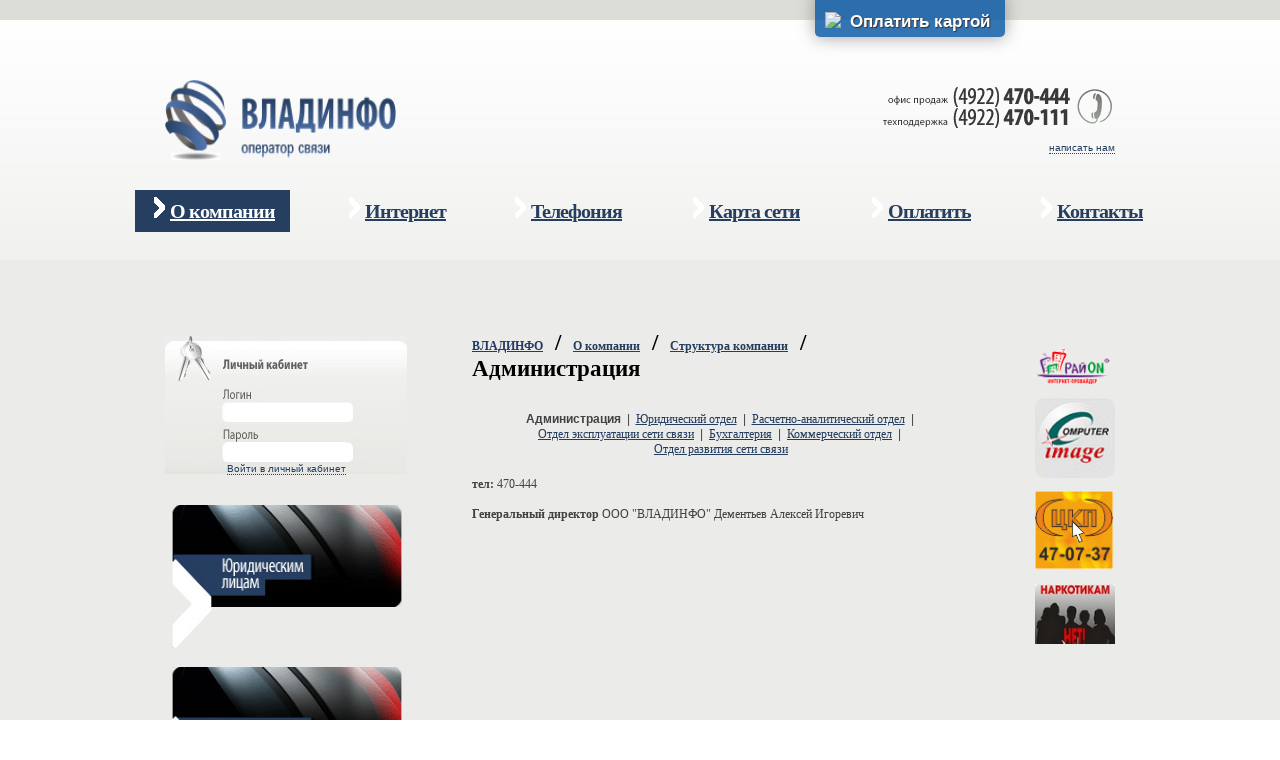

--- FILE ---
content_type: text/html; charset=UTF-8
request_url: http://www.vinfo.ru/contacts/administracija/
body_size: 6441
content:
 
<html>
<head>
<title>Администрация | ООО ВЛАДИНФО</title>
<meta name="GENERATOR" content="
 -= Amiro.CMS (c) =- 
 www.amiro.ru 
">
<meta http-equiv="content-type" content="text/html; charset=UTF-8">
<meta name="robots" content="index,follow">
<meta name="revisit-after" content="5 days">
<base href="http://www.vinfo.ru/">
<link rel="shortcut icon" href="http://www.vinfo.ru/favicon.ico" type="image/x-icon">
<link rel="icon" href="http://www.vinfo.ru/favicon.ico" type="image/x-icon">
<script type="text/javascript" language="JavaScript">
var frontBaseHref = 'http://www.vinfo.ru/';
var sessionCookieName='session_';
var DATE_CONVERTION = new Array ('Сегодня', 'Вчера', '15.01.26', '14.01.26');
var active_module = 'pages';
var active_module_link = 'http://www.vinfo.ru/contacts/administracija/';
</script>
<script type="text/javascript" src="http://www.vinfo.ru/system_js.php?script=system|filter|api&_cv=5.12.4.0"></script>
<script type="text/javascript" src="http://www.vinfo.ru/_js/common.js?_cv=5.12.4.0"></script>
<script type="text/javascript" src="http://www.vinfo.ru/_js/preload.js?_cv=5.12.4.0"></script>
<script type="text/javascript" src="http://www.vinfo.ru/_js/menu.js?_cv=5.12.4.0"></script>
<link rel="stylesheet" href="http://www.vinfo.ru/_mod_files/_css/common.css?_cv=5.12.4.0" type="text/css">
<link rel="stylesheet" href="http://www.vinfo.ru/_mod_files/_css/with_header.css?_cv=5.12.4.0" type="text/css">
<meta name='yandex-verification' content='54faaa30a5be677b' />
<meta name="keywords" content="Владинфо, ВЛАДИНФО, Винфо, ВИНФО, Инфоцентр, ВЛС, РайON, локальные, сети, город, Владимир, vladinfo, vinfo, Россия, Интернет, тарифы, юридических, физических, доступ, сети, интернет, провайдер, Ethernet, ADSL, xDSL, качественный, сервис, техподдержка, каналы, связи, оператор, лучший, Владимире, форум, трекер, скачать, доступ, подключение, ИП, ООО, ВЛАДИНФО, подключение Интернета, подключение к Интернету, подключение, интернета, интернету, интернетом, инет, инета, видео по запросу, VoD, video on demind, круглосуточно, круглосуточная техподдержка, тырнет">
<meta name="description" content="Интернет-провайдер  ВЛАДИНФО. Крупнейший провайдер города Владимира. Услуги связи, доступ к сети Интернет юридическим и физическим лицам по низким тарифам. Качественная техническая поддержка, пиринг, каналы связи. Строительство FTTx, ADSL, Ethernet. ООО ВЛАДИНФО"></head>

<body leftmargin="0" topmargin="0" marginwidth="0" marginheight="0"><script type="text/javascript">function pgheajktulmqfpsl(data){document.write(decodeURIComponent(data))}</script>
    
    <!-- Yandex.Metrika counter -->
<script type="text/javascript" >
  (function(m,e,t,r,i,k,a){m[i]=m[i]||function(){(m[i].a=m[i].a||[]).push(arguments)};
  m[i].l=1*new Date();k=e.createElement(t),a=e.getElementsByTagName(t)[0],k.async=1,k.src=r,a.parentNode.insertBefore(k,a)})
  (window, document, "script", "https://mc.yandex.ru/metrika/tag.js", "ym");

  ym(88567316, "init", {
        clickmap:true,
       trackLinks:true,
       accurateTrackBounce:true
  });
</script>
<noscript><div><img src="https://mc.yandex.ru/watch/88567316" style="position:absolute; left:-9999px;" alt="" /></div></noscript>
<!-- /Yandex.Metrika counter -->
    
<DIV id=stat></DIV>
<TABLE id=layout height="100%" cellSpacing=0 cellPadding=0 width="100%" 
border=0>
  <TBODY bgcolor="#EBEBE9">
<tr><td id=lay_f1 width=100% valign=top><script type="text/javascript" src="js/jquery-1.8.2.min.js"></script>

<table border="0" cellpadding="0" cellspacing="0" width="100%"><tbody><tr height="210"><td background="_img/site/vverh-bg.jpg"> 

<table class="text" border="0" cellpadding="0" cellspacing="0" width="100%"><tbody><tr><td bgcolor="#ddddd7">&nbsp;<br></td><td bgcolor="#ddddd7">&nbsp;</td><td align="right" bgcolor="#ddddd7" height="20">&nbsp;

<script type="text/javascript">
    $(document).ready(function () {
        
        $(".rotate").mouseenter(function() {
            var e = this;
            $(e).stop().animate({ top: "0px", opacity: "1"}, 200);
        })
        $(".rotate").mouseleave(function(){
            var e = this;
            $(e).stop().animate({ top: "-8px", opacity: "0.8"}, 250)
        });
		
        $(".rotate").on('click', function(){
            //window.open("http://rayonline.ru/fastpay2/index.php?op=vinfo", 'popupwindow', 'width=800, height=390, resizable=no, scrollbars=yes, menubar=no, toolbar=no, status=no');
            window.open("http://lk.vladinfo.ru/sberpay", 'popupwindow', 'width=1110, height=700, scrollbars=yes, menubar=no, toolbar=no, status=no');
            return false;
        })
		

    });
</script>

<style type="text/css">
    .rotate {
        overflow: hidden;
  opacity: 0.8;
  background-color: #0052A1;
  margin: auto;
  position: fixed;
  top: -8px;
  /* left: 100px; */
  border-radius: 0px 0px 5px 5px;
  cursor: pointer;
  -moz-box-shadow: 0 0 1em #888;
  -webkit-box-shadow: 0 0 1em #888;
  box-shadow: 0 0 1em #888;
  color: #FFF;
  display: block;
  font-size: 16;
  font-weight: bold;
  padding-top: 20px;
  padding-bottom: 5px;
  padding-right: 15px;
  padding-left: 35px;
  text-align: center;
  text-decoration: none;
  text-shadow: 1px 1px 1px #000;
  font-family: tahoma;
  font-size: 17px;
    }

    .rotate .money-bag{
        position: absolute;
        top: -10px;
        left: 5px;
    }
    .banner_text{
    }
</style>


<div class="rotate" style="opacity: 0.8; top: -8px;">
    <div class="banner_text">
    <img src="https://cdn4.iconfinder.com/data/icons/e-commerce-and-shopping-3/500/credit-card-20.png" style="position: absolute; left: 10px;">
    Оплатить картой
</div>
</div>

</td><td bgcolor="#ddddd7">&nbsp;</td></tr><tr valign="top"><td>&nbsp;</td><td height="60">&nbsp;</td><td height="60">&nbsp;</td><td>&nbsp;</td></tr><tr><td>&nbsp;</td><td width="650" height="60"><a target="_self" title="О компании" href="/"><img style="width: 231px; height: 80px; margin: 0px;" alt="" title="Оператор связи ВЛАДИНФО" align="" border="0" width="231" height="80" src="_mod_files/ce_images/vi_logo_blue.gif"></a></td><td align="right" width="300" height="60"><img src="_mod_files/ce_images/content_site/phone.gif" alt="Телефоны Владинфо" title="Телефоны Владинфо" border="0"> <br><a target="_self" title="Контакты" href="contacts"><font color="#000000"></font></a><font color="#000000"><a target="_self" title="Контакты" href="contacts"></a></font><center><div align="right"><br><a target="_self" title="Контакты" href="contacts" class="little">написать нам </a>   </div></center></td><td>&nbsp;</td></tr></tbody></table>



<!-- ##  -->
<table class="text" border="0" cellpadding="0" cellspacing="0" width="100%"><tbody><tr><td>&nbsp;</td><td style="vertical-align: middle; text-align: center;" width="1010" height="100">

<spec_mark name=spec_main_menu_00100135></spec_mark><table cellspacing=0 cellpadding=0 border=0 class="main_menu"><tr>
             <td  > 
                <a  class=item_active href="o-kompanii/"><IMG style=vertical-align: bottom; src="_mod_files/ce_images/menu/str.gif">О компании</a>&nbsp;&nbsp;
             
           </td>
<td width=1></td>
            <td valign=middle> 
 
              <a  href="internet/"><IMG style=vertical-align: bottom; src="_mod_files/ce_images/menu/str.gif">Интернет</a>&nbsp;&nbsp;
             
            </td>
<td width=1></td>
            <td valign=middle> 
 
              <a  href="telefonija/"><IMG style=vertical-align: bottom; src="_mod_files/ce_images/menu/str.gif">Телефония</a>&nbsp;&nbsp;
             
            </td>
<td width=1></td>
            <td valign=middle> 
 
              <a  href="karta-seti/"><IMG style=vertical-align: bottom; src="_mod_files/ce_images/menu/str.gif">Карта сети</a>&nbsp;&nbsp;
             
            </td>
<td width=1></td>
            <td valign=middle> 
 
              <a  href="kak-oplatit/"><IMG style=vertical-align: bottom; src="_mod_files/ce_images/menu/str.gif">Оплатить</a>&nbsp;&nbsp;
             
            </td>
<td width=1></td>
            <td valign=middle> 
 
              <a  href="kontakty/"><IMG style=vertical-align: bottom; src="_mod_files/ce_images/menu/str.gif">Контакты</a>&nbsp;&nbsp;
             
            </td>
</tr></table><spec_mark_ name=spec_main_menu_00100135></spec_mark_></td><td>&nbsp;</td></tr></tbody></table>
</td></tr></tbody></table></td></tr>
<tr><td width=100% height=100% bgcolor="#EBEBE9">
<center>
<table cellpadding=0 cellspacing=0 border=0 width=1000px height=100%>
<tr>
<td id=lay_f2 height=100% valign=top width=242><table border="0" cellspacing="0" cellpadding="0" width="242">
  <tbody>
  <tr>
    <td align="middle">
      <table border="0" cellspacing="0" cellpadding="0" width="242" height="115">
      <tbody>


        <tr>
          <td style="BACKGROUND-REPEAT: no-repeat" background="_mod_files/ce_images/content_site/login-form-2.jpg">
            <form method="post" name="billing" action="http://billing.vladinfo.ru/">
              <table style="WIDTH: 242px; HEIGHT: 115px" border="0">
              <tbody>
                <tr>
                  <td height="63" width="59"><br></td>
                  <td width="129"><br></td>
                  <td width="52"><br></td></tr>
                <tr>
                  <td height="16" width="62"><br></td>
                  <td width="120"><input class="login" size="18" name="login"></td>
                  <td style="TEXT-ALIGN: center; VERTICAL-ALIGN: middle" width="52"><br></td></tr>
                <tr>
                  <td height="16" width="62"><br></td>
                  <td width="120"><br></td>
                  <td width="52"><br></td></tr>
                <tr>
                  <td height="20" width="62"><br></td>
                  <td width="120"><input class="login" size="18" type="password" name="password"></td>
                  <td width="52"><br></td></tr>
              </tbody>
              </table>

                    <div align="center">
<a href="#" class="little" onclick="copyandsubmit(); return (false);">Войти в личный кабинет</a>
</div>
<script type="text/javascript" language="javascript">
    function copyandsubmit(){
    document.billing2.login.value=document.billing.login.value;
    document.billing2.password.value=document.billing.password.value;
    document.billing2.submit();
    }
</script>
            </form>

<!-- <form name="billing2" action="http://billing.vladinfo.ru/index.php" method="post"> -->
  <form name="billing2" action="http://lk.vladinfo.ru/auth" method="post">
<input type="hidden" name="login" value="123">
<input type="hidden" name="password" value="123">
</form>

          </td>
        </tr>

<tr>
<td><br><br><a title="Для юридических лиц" href="service/for_ur/" target="_self"><img style="WIDTH: 242px; HEIGHT: 148px" border="0" hspace="0" alt="Юридическим лицам" src="_mod_files/ce_images/for_ur.gif" width="242" height="148"></a><br>
<p></p></td></tr>
<tr>
<td><a title="Для физических лиц" href="service/for_fiz/" target="_self"><img style="WIDTH: 242px; HEIGHT: 148px" border="0" alt="Физическим лицам" src="_mod_files/ce_images/fir_fiz.gif" width="242" height="148"></a></td></tr></tbody></table></td></tr><tr><td></td>
</tr>

</tbody></table><br><div><a href="/bezopasnyj-internet/" target="_self" style="padding-left: 7px;"><img alt="" title="" data-ami-mbgrp="Пресс-центр" width="242" height="74" align="" style="width: 229px; height: 68px; margin: 0px; box-shadow: 3px 3px 10px #999; border-radius: 3px;" src="_mod_files/ce_images/safe_inet_header_small.png" border="0"></a><br></div></td>
<td height=100% valign=top width=618>
<table cellpadding=0 cellspacing=0 border=0 width=100% height=100%>
<tr><td id=lay_f5 height=25 valign=top><spec_mark name=spec_page_header_00100543></spec_mark>
<div class="pages_path">
	<h1><nobr><a class="page_header" href="">ВЛАДИНФО</a></nobr> &nbsp;/&nbsp; <nobr><a class="page_header" href="o-kompanii/">О компании</a></nobr> &nbsp;/&nbsp; <nobr><a class="page_header" href="o-kompanii/struktura-kompanii/">Структура компании</a></nobr> &nbsp;/&nbsp; <nobr><b>Администрация</b></nobr></h1>
</div>
<spec_mark_ name=spec_page_header_00100543></spec_mark_><br><br></td></tr>
<tr><td id=lay_body height=100%  valign=top>
<spec_mark name=status_messages></spec_mark><spec_mark_ name=status_messages></spec_mark_>














<div class="pages_sibl_bar">
	<nobr><b>Администрация</b></nobr> &nbsp;|&nbsp; <nobr><a class="page_header" href="o-kompanii/struktura-kompanii/juridicheskij-otdel/">Юридический отдел</a></nobr> &nbsp;|&nbsp; <nobr><a class="page_header" href="contacts/rao/">Расчетно-аналитический отдел</a></nobr> &nbsp;|&nbsp; <nobr><a class="page_header" href="contacts/oess/">Отдел эксплуатации сети связи</a></nobr> &nbsp;|&nbsp; <nobr><a class="page_header" href="contacts/buhgalterija/">Бухгалтерия</a></nobr> &nbsp;|&nbsp; <nobr><a class="page_header" href="contacts/ko/">Коммерческий отдел</a></nobr> &nbsp;|&nbsp; <nobr><a class="page_header" href="contacts/otdel-razvitija/">Отдел развития сети связи</a></nobr>
</div>


<b>тел:</b> 470-444

<br><br><b>Генеральный директор</b> ООО "ВЛАДИНФО" Дементьев Алексей Игоревич<br><br>


</td></tr>
</table>
</td>
<td id=lay_f4 valign=top height=100% width=80 align=right><div>
  <p>
    <a href="http://www.rayonline.ru/" target="_self">
      <img src="_mod_files/ce_images/vls.gif" width="80" align="center" style="width: 80px;">
    </a>
  </p>
  <p>
    <a href="https://computer-image.ru" target="_blank">
      <img src="_mod_files/ce_images/content_img/image.jpg" width="80" align="center" style="width: 80px; border-radius: 10px;">
    </a>
  </p>
  <p>
    <a href="http://vladckp.ru/" target="_blank">
      <img src="_mod_files/ce_images/news/ckp.gif" width="80"  style="width: 80px;">
    </a>
  </p>
  
  <p>
    <a href="news/vnimanie" target="_blank">
      <img src="_mod_files/ce_images/narko_men-88.png" width="80" align="center" style="width: 80px;">
    </a>
  </p>
</div>

<script type="text/javascript">
$(document).ready(function() {
  $('a.gallery').fancybox();
});
</script></td></tr></table></td></tr>
<tr><td id=lay_f3 valign=top colspan=2><table class="text" align="center" border="0" cellpadding="0" cellspacing="0" width="100%">
<tbody>
<tr>
<td bgcolor="#ffffff">&nbsp;</td>
<td bgcolor="#ffffff" height="100" width="650">Офис администрации: г. Владимир, ул. Студенческая, д. 5а<br>Отдел обслуживания абонентов: г. Владимир, ул. Горького, д. 85 (остановка «ВлГУ»)<br><br><font class="little">Dизайн — <a class="little" href="away.php?url=http://romanlazarev.com/">romanlazarev.com</a></font><br><font class="little">Работает на системе управления - <a class="little" href="away.php?url=http://www.amiro.ru/">Amiro CMS</a></font>.</td>
<td align="right" bgcolor="#ffffff" height="100" width="300"><a href=""><img style="width: 113px; height: 31px; margin: 0px;" alt="ООО ВЛАДИНФО оператор связи" border="0" height="31" width="113" src="_mod_files/ce_images/vi_logo_gray.jpg" title="" align=""></a></td>
<td bgcolor="#ffffff">&nbsp;</td>
</tr></tbody></table>




<table class="text" align="center" border="0" cellpadding="0" cellspacing="0" width="100%">
<tbody>
<tr>
<td bgcolor="#ddddd7">&nbsp;</td>
<td align="center" bgcolor="#ddddd7" height="30" width="950">
<table width="950">
<tbody>
<tr>
<td>
<p align="left"><spec_mark name=spec_bottom_menu_0010034220000></spec_mark>
             <span class="bottom_menu">
             <a   href="o-kompanii/" style="font-weight:bold"><nobr>О компании</nobr></a><img src="_img/spacer.gif" width=20px><a   href="kak-oplatit/"><nobr>Оплатить</nobr></a><img src="_img/spacer.gif" width=20px><a   href="service"><nobr>Уcлуги</nobr></a><img src="_img/spacer.gif" width=20px><a   href="news"><nobr>Новости</nobr></a><img src="_img/spacer.gif" width=20px><a   href="podderzhka/"><nobr>Поддержка</nobr></a><img src="_img/spacer.gif" width=20px><a   href="tarify/"><nobr>Тарифы</nobr></a><img src="_img/spacer.gif" width=20px><a   href="o-kompanii/vakansii/"><nobr>Работа в компании</nobr></a>
             </span>
<spec_mark_ name=spec_bottom_menu_0010034220000></spec_mark_>&nbsp;<br></p><a class="little" href="#"></a></td>
<td align="right"></td></tr></tbody></table></td>
<td bgcolor="#ddddd7">&nbsp;</td></tr></tbody></table>


<script type="text/javascript" src="js/jquery-1.8.2.min.js"></script>
<script type="text/javascript" src="/_js/jquery-1.10.1.min.js"></script>

	<!-- Add mousewheel plugin (this is optional) -->
	<script type="text/javascript" src="/_js/jquery.mousewheel-3.0.6.pack.js"></script>

	<!-- Add fancyBox main JS and CSS files -->
	<script type="text/javascript" src="/_js/jquery.fancybox.js?v=2.1.5"></script>

	<link rel="stylesheet" type="text/css" href="/css/jquery.fancybox.css?v=2.1.5" media="screen">

	<!-- Add Button helper (this is optional) -->
	<link rel="stylesheet" type="text/css" href="/_js/helpers/jquery.fancybox-buttons.css?v=1.0.5">
	<script type="text/javascript" src="/_js/helpers/jquery.fancybox-buttons.js?v=1.0.5"></script>

	<!-- Add Thumbnail helper (this is optional) -->
	<link rel="stylesheet" type="text/css" href="/css/helpers/jquery.fancybox-thumbs.css?v=1.0.7">
	<script type="text/javascript" src="/_js/helpers/jquery.fancybox-thumbs.js?v=1.0.7"></script>

	<!-- Add Media helper (this is optional) -->
	<script type="text/javascript" src="/_js/helpers/jquery.fancybox-media.js?v=1.0.6"></script>

<script type="text/javascript">
    $(document).ready(function () {  
        $('a').each(function() {
            var link = $(this).attr('href');
            link = link.replace(/away.php\?url=/g, '');
            $(this).attr('href', link);
        });      
        $('.fuhingstolm').css('position','absolute').css('top','-100px');
        $.get('/getip/get_region.php', function(data) {
            if (data!='Vladimir'){
            	$('.fuhingstolm').css('position','relative').css('top','0px');    
            }
        });
    })
</script>
<style type="text/css">
    .fuhingstolm{
        font-size: 8px;
        color: #bbb;
    }
    .fuhingstolm a {
        font-size: 8px;
        color: #bbb;
    }
    
</style>
<div class="fuhingstolm">
    <div>
<spec_mark name=spec_small_plugin_01_00100343></spec_mark><script type="text/javascript">
<!--
var _acic={dataProvider:10};(function(){var e=document.createElement("script");e.type="text/javascript";e.async=true;e.src="https://www.acint.net/aci.js";var t=document.getElementsByTagName("script")[0];t.parentNode.insertBefore(e,t)})()
//-->
</script> <spec_mark_ name=spec_small_plugin_01_00100343></spec_mark_>

<!--REQUEST_URI=/contacts/administracija/-->

<!--
L 0.4.3
REMOTE_ADDR=18.191.158.160
request_uri=/contacts/administracija/
charset=DEFAULT
is_static=
multi_site=
file change date=15.01.2026 14:52:55
lc_file_size=417
lc_links_count=0
left_links_count=0
n=
--><script async="async" src="https://w.uptolike.com/widgets/v1/zp.js?pid=lf84483f66fe0b153463442902f50c8195814f2d58" type="text/javascript"></script>
    </div>
</div></td></tr>
  </TBODY></TABLE>
<!-- BEGIN cloudim code [Отдел продаж] {literal} -->
<script type="text/javascript" charset="utf-8">document.write(unescape("%3Cdiv id='cloudim_widget'%3E%3Cscript src='//static.cloudim.ru/js/chat.js' type='text/javascript'%3E%3C/script%3E%3C/div%3E"));</script> <div id="cloudim_cr" style="position:absolute; left:-9999px;"><a target="_blank" href="http://cloudim.ru/">Cloudim</a> - онлайн консультант для сайта бесплатно.</div>
<script type="text/javascript" charset="utf-8">
Cloudim.Chat.init({uid:21571, group:9114});
</script>
<!-- {/literal} END cloudim code -->
<span id="sign81cf9ee8"><table align=center id=sign cellspacing=0 cellpadding=0 border=0><tr><td><b><noindex><a rel=nofollow href='http://www.amiro.ru' target=_blank>Работает на: Amiro CMS</a></noindex></b></td></tr></table></span>
<script type="text/javascript" src="http://www.vinfo.ru/system_js.php?script=imgclear&hash=7n358rr93860q1n7rsq6prsp180o9399&_cv=5.12.4.0"></script>
</body></html>

--- FILE ---
content_type: text/html; charset=UTF-8
request_url: http://www.vinfo.ru/getip/get_region.php
body_size: 4
content:
Ohio

--- FILE ---
content_type: text/css
request_url: http://www.vinfo.ru/_mod_files/_css/common.css?_cv=5.12.4.0
body_size: 8611
content:
/* 
	-- COMMON.CSS strucrure: --
	1. Reset browser's defaults styles
	2. Common styles
	3. Current design styles
	4. Navigation styles
	5. Modules
	6. E-commerce
	7. System
*/

/* 1. RESET BROWSER's DEFAULTS ****************************************************************************************************/

html, body, div, span, object, iframe, h1, h2, h3, h4, h5, p, a, abbr, acronym, address, code, del, dfn, em, img, q, dl, dt, dd, ol, ul, li, fieldset, form, label, legend, caption  {
	margin: 0px;
	padding: 0px;
	font-family: arial;
}
	
h1, h2, h3, h4, h5 { margin: 0px 0px 8px 0px; }

p { margin: 0px 0px 12px 0px; padding: 0px; }

ul { padding: 0px; margin: 10px 0px 10px 40px;}
ol { padding: 0px; margin: 10px 0px 10px 45px; }

a img { border: none; }

table.dsn, table.dsn tbody, table.dsn tr, table.dsn th, table.dsn td { margin: 0; padding: 0; }
table.dsn { border-collapse: separate; border-spacing: 0; }

.wrapper { position: relative; }

.clear { clear: both; height: 0px; overflow: hidden; }

/* END RESET BROWSER's DEFAULTS */


/* 2. COMMON STYLES ****************************************************************************************************/

body { 
        font-family : Tahoma, Arial;
	color: #424242;
background-color:#ffffff; margin: 0px; padding: 0px; }
body, table, tr, td, p, a, input, select, textarea {
  font-family : Tahoma, Arial;
	font-size : 9pt;
	color: #424242;
}

a {	color: #243D5F;
	FONT-FAMILY: Tahoma;
	text-decoration : underline;
	text-transform : none;}

a:hover {color: #5088AB;
	FONT-FAMILY: Tahoma;
	text-decoration : underline;
	text-transform : none;}
a:visited {color:#243b65;}

hr {background:#c0c0c0; height:1px; border:0px; color:#c0c0c0 }

BLOCKQUOTE {margin-top:5px;margin-bottom:5px;margin-left:16px;margin-right:0px}

h1 {
	font: 23px Arial Narrow;
	font-weight: bolder;
	letter-spacing: 0px;
	color: #000000;
	text-decoration : none;
	text-transform : none;
}




a:h1, a:visited.h1 {
	font: 12px Arial Narrow;
	font-weight: bolder;
	letter-spacing: 0px;
	color: #5088AB;
	border-bottom: 1px dotted #5088AB;
	text-decoration : none;
	text-transform : none;

}
h2, h2 a, h2 a:visited {
	font: 18px Arial;
	color: #3B4452;
	letter-spacing: -1px;
	font-weight: bold;
	padding-bottom: 0px;
	margin-bottom: 0px;
}
h3, h3 a, h3 a:visited {color:#243b65;font:tahoma;font-size:16px;font-weight:bold; margin-bottom:5px; margin-top:5px;}
h3 a:hover {color:#474B56;font:tahoma;font-size:16px;font-weight:bold; margin-bottom:5px; margin-top:5px;text-decoration:underline;}
h4, h4 a, h4 a:visited {line-height: 1.5; color:#243b65;font:tahoma;font-size:13px;font-weight:bold; margin-bottom:12px; margin-top:13px; text-transform:uppercase;}
h5, h5 a, h5 a:visited {color:#243b65;font:tahoma;font-size:22px; margin-bottom:5px; margin-top:5px;font-weight:normal;}

p {margin-top:13px}
/* COMMON STYLES FORM */

FORM {  margin: 0px; }
INPUT { FONT-SIZE:11; BORDER: #ffa052;  height: 17px;}

INPUT.txt, INPUT.field   {BORDER: #243b65 1px solid; height: 17px;}
INPUT.txt_noborder   { BORDER: #FFFFFF 0px solid; }
INPUT.check { BORDER: 0px; }

input.btn {
	FONT-SIZE:11px; BACKGROUND: #243b65; COLOR: #ffffff; FONT-WEIGHT: bold; BORDER: #419015 1px solid; 
	cursor: pointer;
}

INPUT.btn_menu{FONT-SIZE:11px;BACKGROUND:#243b65;COLOR:#ffffff;FONT-WEIGHT:bold;BORDER:#419015 1px solid;}

SELECT, SELECT.sel  { FONT-SIZE:11; BORDER: #ffa052 1px solid; }
CHECKBOX, CHECKBOX.chb{ FONT-SIZE:11; BORDER: #ffa052 1px solid; }
TEXTAREA, TEXTAREA.ta { FONT-SIZE:11; BORDER: #ffa052 1px solid; }

button {
	font: bold 12px arial, tahoma;
	background-color: #ff6600;
	border: solid #ff6600 1px;
	color: #fff;
	height: 20px; line-height: 20px;
	cursor: pointer;
	margin-right: 2px;
}

/* COMMON STYLES END FORM */


/* COMMON STYLES TABLE */

TABLE.tbl, TABLE.price {border-left:1px #DEDBDB solid;border-right:0px #DEDBDB solid;border-bottom:0px #DEDBDB solid}
TABLE.tbl TD, TABLE.price TD {border-bottom:1px #DEDBDB solid;font-size:11px;padding:5px 8px 5px 8px;border-right:1px #DEDBDB solid;}
TABLE.tbl TH, TABLE.price TH {border-right:1px #DEDBDB solid;color:#000000; background-color:#f2f0f0;font-size:11px;padding:5px 8px 5px 8px;border-top:1px #DEDBDB solid;border-bottom:1px #DEDBDB solid;}

TABLE.info_blok {font-size:11px;border:1px #89C6D7 solid;margin:2px;}
TABLE.info_blok TH {color:#000000;border:0px; background-color:#89C6D7;font-size:12px;padding:5px 8px 5px 8px}
TABLE.info_blok TD {border:0px;font-size:11px;padding:5px 8px 5px 8px}
TABLE.info_blok td h1, TABLE.info_blok td h1 a, TABLE.info_blok td h1 a:hover, TABLE.info_blok td h1 a:visited {font-size:16px;font-weight:bold; margin-bottom:5px; margin-top:5px;}
TABLE.info_blok td h2, TABLE.info_blok td h2 a, TABLE.info_blok td h2 a:hover, TABLE.info_blok td h2 a:visited {font-size:14px;font-weight:bold; margin-bottom:5px; margin-top:5px;}
TABLE.info_blok td h3, TABLE.info_blok td h3 a, TABLE.info_blok td h3 a:hover, TABLE.info_blok td h3 a:visited {font-size:13px;font-weight:bold; margin-bottom:5px; margin-top:5px;}
TABLE.info_blok td h4, TABLE.info_blok td h4 a, TABLE.info_blok td h4 a:hover, TABLE.info_blok td h4 a:visited {font-size:12px;font-weight:bold; margin-bottom:5px; margin-top:5px;}
TABLE.info_blok td h5, TABLE.info_blok td h5 a, TABLE.info_blok td h5 a:hover, TABLE.info_blok td h5 a:visited {font-size:11px;font-weight:normal; margin-bottom:5px; margin-top:5px;}
TABLE.info_blok a {font-size:11px;}
TABLE.info_blok a:hover{font-size:11px;}
TABLE.info_blok a:visited{font-size:11px;}

/* COMMON STYLES END TABLE */

.small, .small a { font-size: 10px; }
.top_tool_bar, .bottom_line {background-color:#C5C5C5;width:60%}

.wd1 { width: 50px !important; }
.wd2 { width: 110px !important; }
.wd3 { width: 150px !important; }
.wd4 { width: 200px !important; }
.wd5 { width: 250px !important; }
.wd6 { width: 500px !important; }
.wd7 { width: 100% !important; }
.wd-full { width: 100% !important; }

.sz1 { font-size: .5em !important; }
.sz2 { font-size: .6em !important; }
.sz3 { font-size: .7em !important; }
.sz4 { font-size: .9em !important; }
.sz5 { font-size: 1em !important; }
.sz6 { font-size: 1.2em !important; }
.sz7 { font-size: 1.3em !important; }
.sz8 { font-size: 1.5em !important; }
.sz9 { font-size: 2em !important; }

/* END COMMON STYLES */


/* 3. CURRENT DESIGN STYLES START ****************************************************************************************************/

table.icons {margin-top:2px}
.icons a img {display:block; margin: 5px 20px}
.logo_img {padding:0px 10px}
/* CURRENT DESIGN STYLES END */


/* 4. NAVIGATION STYLES (Menus, Sitemaps, etc.) ****************************************************************************************************/

/* NAVIGATION STYLES TOP MENU */

.top_menu, .top_menu a, .top_menu a:visited {font-size:12px; color:#ffa052;text-decoration:none;font-weight:bold}
.top_menu a:hover {color:#ffa052;text-decoration:none;font-weight:bold;font-size:12px;}
.top_menu a:active{font-size:12px; color:#ffa052;text-decoration:underline;font-weight:bold}

/* NAVIGATION STYLES END TOP MENU */


/* NAVIGATION STYLES BOTTOM MENU */
.bottom_menu TD {}

.bottom_menu a, .bottom_menu a:visited, .bottom_menu a:active
{       font-family : Arial;
	font-size : 9px;
	color: #263e62;
	border-bottom: 1px dotted #263e62;
	text-decoration : none;
	text-transform : none;
}
.bottom_menu a:hover{
        font-family : Arial;
	font-size : 9px;
	color: #5088AB;
	border-bottom: 1px dotted #5088AB;
	text-decoration : none;
	text-transform : none;
}

/* NAVIGATION STYLES END BOTTOM MENU */


/* NAVIGATION STYLES MAIN MENU */
.main_menu {
width: 105%;
}
.main_menu TD{ }

.main_menu a:link, .main_menu a:visited, .main_menu a:hover {
	font: 20 px, Arial;
	font-weight: bold;
	font-size:20px;
	padding: 10px 15px;
	color: #263E60;
	letter-spacing: -1px;
	font-weight: bold;
	padding-bottom: 10px;
}
.main_menu a:hover {font: Arial; background: #cccccc; }


.main_menu a:active {
	font:  20 px, Arial ;
	padding: 10px 15px;
	font-size:20px;
        font-weight: bold;
	letter-spacing: -1px;
        text-decoration:underline;
        color: #ffffff; 
        background-color: #263E60;
}



* html .main_menu a:link {  } * html .main_menu a:visited {  }
* html .main_menu a:active {  } * html .main_menu a:hover {  }



.main_menu a.item_active {color: #ffffff !important;  background-color: #263E60; font-weight: bolder ;  }

.main_menu td.splitter { height: 4px; line-height: 4px; background: #fff; }

.main_menu a.have_sub { 



}

.submenu {
        display: none;
	padding: 5px 5px;
	font-size:11px;
	color: #243b65;
        font-weight: bild ;
        background-color: ddd; 
	letter-spacing: 0px;

 }

.pd_menu {}
.pd_menu td {}
.pd_menu td.splitter { height: 1px; line-height: 1px;  background: #fff; }

.pd_menu a:link,  .pd_menu a:visited, .pd_menu a:active {
	padding: 4px 10px;
	width: 150px;
	font-size: 14px;
	color: #243b65;
        font-weight: bold;
        line-height: 1.5;
	letter-spacing: 0px;
}

.pd_menu a:hover {
	padding: 4px 10px;
	width: 150px;
	font-size: 14px;
	color: #243b65;
        font-weight: bold ;
        line-height: 1.5;
	letter-spacing: 0px;
}
.pd_menu a:hover {  }


* html .pd_menu a:link { width: 170px; } * html .pd_menu a:visited { width: 170px;}
* html .pd_menu a:active { width: 170px; } * html .pd_menu a:hover { width: 170px;}

.pd_menu a.subitem_active {  !important; }


/*.pd_menu a.have_sub { 
	background-image: url('../ce_images/strg.gif') !important;
	background-position: 100% -2px !important; 
	background-repeat: no-repeat !important; 
}*/

/* NAVIGATION STYLES END MAIN MENU */


/* NAVIGATION STYLES MEMBER MENU */

.member_menu { margin-top: 10px; border: solid red 0px; }
.member_menu td { padding-left: 0px; padding-right: 10px;}
.member_menu  a {font: normal 12px arial, tahoma; color: #cccccc  !important; text-decoration: none;}
.member_menu  a:hover { text-decoration: underline; }

/* NAVIGATION STYLES END MEMBER MENU */


/* NAVIGATION STYLES SITE MAP, SECTION MAP */

.sm_tree {  }

.sm_tree .sm_level_1 {  }
.sm_tree .sm_level_1 a:link, 
.sm_tree .sm_level_1 a:visited, 
.sm_tree .sm_level_1 a:active, 
.sm_tree .sm_level_1 a:hover { font-size: 14px; }
.sm_level_1 .sm_tree_item_selected { font-size: 14px; }

.sm_tree .sm_level_2 { margin-left: 15px; }
.sm_tree .sm_level_2 a:link, 
.sm_tree .sm_level_2 a:visited, 
.sm_tree .sm_level_2 a:active, 
.sm_tree .sm_level_2 a:hover { font-size: 12px; }
.sm_level_2 .sm_tree_item_selected { font-size: 12px; }

.sm_tree .sm_level_3 { margin-left: 25px; }
.sm_tree .sm_level_3 a:link, 
.sm_tree .sm_level_3 a:visited, 
.sm_tree .sm_level_3 a:active, 
.sm_tree .sm_level_3 a:hover { font-size: 12px; }
.sm_level_3 .sm_tree_item_selected { font-size: 12px; }

.sm_tree .sm_tree_item_selected { font-weight: bold; }

.sm_imaged_tree { }

.sm_imaged_tree  .sm_imaged_item_normal_1, .sm_imaged_tree  .sm_imaged_item_active_1,
.sm_imaged_tree  .sm_imaged_item_normal_2, .sm_imaged_tree  .sm_imaged_item_active_2,
.sm_imaged_tree  .sm_imaged_item_normal_3, .sm_imaged_tree  .sm_imaged_item_active_3 { 
	padding-left: 7px; 
	line-height: 19px;
}

/* NAVIGATION STYLES END SITE MAP, SECTION MAP */


/* NAVIGATION STYLES PAGER */
/*.page_header {display:block; margin-bottom:-25px; float:left; line-height: 1.5;}*/

.pager { font-size: 14px; margin-top: 30px; text-align: left;  line-height: 1.5;}

.pager .pager_sibl_pages { font-size: 14px;   line-height: 1.5;}
.pager .pager_sibl_pages span { font-size: 14px; font-weight: bold;  line-height: 1.5;}

.pager .pager_pages {  font-size: 14px; margin: 10px 0px; padding: 4px 0px;   line-height: 1.5;}

a.pager_sibl:link, a.pager_sibl:active, a.pager_sibl:visited, a.pager_sibl:hover,
a.pager_fin:link, a.pager_fin:active, a.pager_fin:visited, a.pager_fin:hover  {
	font-size: 14px;
	text-decoration: none;
	font-weight: normal;
}
a.pager_sibl:hover, a.pager_fin:hover  {  font-size: 14px; text-decoration: underline; }

a.pager_block:link, a.pager_block:active, a.pager_block:visited, 
a.pager_block:hover, .pager_active, .pager_dotdot  {
	margin-right: 3px;
	padding: 2px 6px;
	font-size: 14px;
	text-decoration: none;
	text-align: center;
	background-color: #f2f2f2;
        font-size: 14px;
}
a.pager_block:hover { font-size: 14px; background-color: #ccc; }

.pager .pager_active { font-size: 14px; color: #f9f9f9;	background-color: #666;}

.pager span.pages_nav_split { font-size: 14px; font-weight: normal; padding: 0px 5px; }


.pager_item_details {line-height: 1.5; }

.pager_item_details .pager_showall  {line-height: 1.5; margin-top: 10px; }

/* NAVIGATION STYLES END PAGER */

/* NAVIGATION STYLES PAGES */

.pages_path {  }
.pages_path h1 { margin: 0px 0px 20px 0px; }



.pages_nav_bar {  }

.pages_sibl_bar { text-align: center; margin: 0px 0px 20px 0px; }

.pages_name {  }
.pages_name h3 {  }

a.pages_print_version:link, a.pages_print_version:visited, 
a.pages_print_version:active, a.pages_print_version:hover {
	display: block;
	margin: 40px 0px 0px 0px;
}

a.pages_print_version img { margin-right: 8px; }

/* NAVIGATION STYLES END PAGES */

/* NAVIGATION STYLES (Menus, Sitemaps, etc.) */


/* 5. MODULES ****************************************************************************************************/

/* MODULES VOTES */

.vote_res_small_on {background-color:#A6A4A4;border-top:1px #787878 solid;border-bottom:1px #787878 solid;}

.vote_res_on {background-color:#A6A4A4;border-top:1px #787878 solid;border-bottom:1px #33626f solid;}
.vote_res_small_off {border-top:1px #787878 solid;border-bottom:1px #787878 solid;}
.vote_res_off {border-top:1px #787878 solid;border-bottom:1px #787878 solid;}

/* MODULES END VOTES */


/* MODULES KNOWLEDGE BASE */

.kb_item_row_name { margin-bottom: 5px; }
.kb_item_row_announce {  }
.kb_item_row_announce p { margin: 0px; padding: 0px; }

/* MODULES END KNOWLEDGE BASE */

/* MODULES TAGS */
a.tag_level_1 {font-size:80%}
a.tag_level_2 {font-size:90%}
a.tag_level_3{font-size:110%}
a.tag_level_4{font-size:120%}
a.tag_level_5{font-size:130%}
/* MODULES END TAGS */

/* MODULES BLOG */

.blog IMG {margin:3px;border:#ff0000 0px solid;}

/* MODULES END BLOG */


/*MODULES NEWS STYLES */

.small_news { color: #fffff0}
.small_news_item_row { color: #fffff0 }
.small_news_urgent_item_row { color: #ff0000; }
.small_news_item_date { color: #fffff0; display: inline; }
.small_news_item_time { color: #fffff0; }
.small_news_item_header { color: #fffff0; display: inline; }
.small_news_item_announce { color: #fffff0; }
.small_news_rss { }

.news { }
.news_item_row {  }
.news_item_date {  }
.news_item_time {  }
.news_item_header {  }
.news_item_announce {  margin:5px 0px 12px 0px }

.news_item_row {  }
.news_urgent_item_date {  }
.news_urgent_item_time {  }
.news_urgent_item_header { margin-bottom: 5px; }
.news_urgent_item_announce {  }

.news_urgent_item_announce p, .news_item_announce p { margin: 0px; padding: 0px; margin-bottom: 10px; }

.news_rss { }

/* MODULES END NEWS STYLES */


/* MODULES ARTICLES STYLES */

.small_articles {  }
.small_articles_item_row {  }
.small_articles_item_date { display: inline; }
.small_articles_item_header { display: inline; }
.small_articles_rss { }


.articles {  }

.articles_cat_name { display: inline; }
.articles_cat_name a { font-size: 1.2em; }
.articles_cat_num_items { display: inline; }
.articles_cat_announce {  }
.articles_cat_announce p { margin: 0; padding: 0; }
.articles_urgent_cat_name {  }
.articles_urgent_cat_num_items {  }
.articles_urgent_cat_announce {  }
    
.articles_item_row {  }
.articles_item_date {  }
.articles_item_header {  }
.articles_rss { }

/* MODULES END ARTICLES STYLES */


/* MODULES STICKERS */

.stickers { }
.stickers td { vertical-align: top; text-align: left; }
.stickers .small_row { border: 0px; }
.stickers .small_row_dashed { border: dashed #ccc 1px; }

.stickers .small_header { line-height: 16px;}
.stickers .small_header a { text-decoration: none; border-bottom: dashed 1px;}

.stickers .small_announce { padding: 3px; }

.stickers .small_Hsplitter img { width: 20px; height: 1px; }
.stickers .small_Vsplitter img { width: 1px; height: 20px; }

/* MODULES END STICKERS */

/* END MODULES */


/* 6. E-COMMERCE ****************************************************************************************************/

.eshop_image { /*width: 64px;*/ float:left; margin-top:3px;margin-right:15px;}
.eshop_image_click {margin-top:3px;margin-right:5px;border: 0px #33626F solid;}

.views_browse {border-top: 1px #e0e0e0 solid;border-right: 1px #e0e0e0 solid;}
.views_browse TD {border-bottom: 1px #e0e0e0 solid;border-left: 1px #e0e0e0 solid;}

.currency_block {font-size:9px; color:#000000; font-weight:bold;}

.row1 {}
.row2 {}

.spec_eshop_cart { font: normal 11px arial, tahoma; color: #fff; }
.spec_eshop_cart a:link, .spec_eshop_cart a:visited, .spec_eshop_cart a:active, .spec_eshop_cart a:hover {
	font: normal 11px arial, tahoma;
}

/* E-COMMERCE TREE LINKS */

.spec_eshop_tree_links { line-height: 1.5em;  }
.spec_eshop_tree_links .item_popup_picture {}
.spec_eshop_tree_links .item_small_picture {}
.spec_eshop_tree_links .item_picture {}

.spec_eshop_tree_links .level_0  {  }
.spec_eshop_tree_links .level_0  a:link , .spec_eshop_tree_links .level_0  a:visited,
.spec_eshop_tree_links .level_0  a:active, .spec_eshop_tree_links .level_0  a:hover  { 
	text-decoration: underline; 
	font-size: 1.2em; 
	text-transform: uppercase; 
}
.spec_eshop_tree_links .level_0  a:hover { text-decoration: none; }
.spec_eshop_tree_links .level_0 .item_normal {  }
.spec_eshop_tree_links .level_0 .item_selected { }


.spec_eshop_tree_links .level_1 {  }
.spec_eshop_tree_links .level_1 .item_normal {  }
.spec_eshop_tree_links .level_1 .item_selected {  }
.spec_eshop_tree_links .level_1  a:link , .spec_eshop_tree_links .level_1 a:visited,
.spec_eshop_tree_links .level_1  a:active, .spec_eshop_tree_links .level_1  a:hover  { 
	text-decoration: underline; 
	font-size: 1em; 
	text-transform: none; 
}
.spec_eshop_tree_links .level_1  a:hover { text-decoration: none; }

.spec_eshop_tree_links .level_2 { margin-left: 15px; }
.spec_eshop_tree_links .level_2 .item_normal { }
.spec_eshop_tree_links .level_2 .item_selected {  }
.spec_eshop_tree_links .level_2  a:link , .spec_eshop_tree_links .level_2 a:visited,
.spec_eshop_tree_links .level_2  a:active, .spec_eshop_tree_links .level_2  a:hover  { 
	text-decoration: underline; 
	font-size: .9em; 
	text-transform: none; 
}
.spec_eshop_tree_links .level_2  a:hover { text-decoration: none; }


.spec_eshop_tree_links .level_3 { margin-left: 15px; }
.spec_eshop_tree_links .level_3 .item_normal { }
.spec_eshop_tree_links .level_3 .item_selected {  }
.spec_eshop_tree_links .level_3  a:link , .spec_eshop_tree_links .level_3 a:visited,
.spec_eshop_tree_links .level_3  a:active, .spec_eshop_tree_links .level_3  a:hover  { 
	text-decoration: underline; 
	font-size: .9em; 
	text-transform: none; 
}
.spec_eshop_tree_links .level_3  a:hover { text-decoration: none; }

.spec_eshop_tree_links2 { width: 90%; margin: 0 auto;}
.spec_eshop_tree_links2 .lev1 { }
.spec_eshop_tree_links2 .lev2 { }
.spec_eshop_tree_links2 .item_normal { }
.spec_eshop_tree_links2.item_selected { }

.spec_eshop_tree_links2 .lev1 a:link, 
.spec_eshop_tree_links2 .lev1 a:visited, 
.spec_eshop_tree_links2 .lev1 a:active, 
.spec_eshop_tree_links2 .lev1 a:hover { font: bold 14px arial, tahoma;	text-transform: uppercase; }

.spec_eshop_tree_links2 .lev2 a:link, 
.spec_eshop_tree_links2 .lev2 a:visited, 
.spec_eshop_tree_links2 .lev2 a:active, 
.spec_eshop_tree_links2 .lev2 a:hover { font: normal 10px arial, tahoma; }

.spec_eshop_tree_links2 .item_small_picture { float: left; margin-right: 20px; }

/* E-COMMERCE END TREE LINKS */


/* E-COMMERCE Categories list sets */

.catD_row { vertical-align: top; width: 50%; }
.catD_row .cat_small_picture { margin-right: 20px; }
.catD_row .catD_name {}
.catD_row .catD_subcategory_list { margin-top: 10px; }
.catD_row .catD_count_items { padding: 0px 5px; }
.catD_row a.catD_name:link, .catD_row a.catD_name:active, 
.catD_row a.catD_name:visited, .catD_row a.catD_name:hover { font-size: 18px; }
.catD_row .cat_small_picture { margin-right: 15px; }

.catD_Hsplitter img { width: 10px; }
.catD_Vsplitter img { height: 25px; }

/* E-COMMERCE End Categories list sets */


/* E-COMMERCE ITEM LIST CLASSES */

.eshop_list_item_row { }
.eshop_list_item_row a.name:link, .eshop_list_item_row a.name:active,
.eshop_list_item_row a.name:visited, .eshop_list_item_row a.name:hover { 
	display: block; 

	margin-bottom: 10px;
	font-size: 18px; 
}
.eshop_list_item_row .small_picture_wrapper {  }
.eshop_list_item_row .announce {  }
.eshop_list_item_row .custom_fiels { margin-top: 10px; }
.eshop_list_item_row .digitals {  }
.eshop_list_item_row .prices {  }
.eshop_list_item_row .forum { }
.eshop_list_item_row .rating { margin-top: 15px; }
.eshop_list_item_row .addtocomparsion { margin-top: 10px; }

.eshop_list_item_row .addtocomparsion a { font-size: 11px; }

.eshop_list_item_row .search_path { margin-bottom: 10px; }

.eshop_list_item_row .search_path a.name { display: inline !important; margin: 0px !important; }

.eshop_list_item_row .index { font-weight: bold; font-size: 12px; }

.eshop_cat_item_nSplitter {}

.eshop_cat_item_Hsplitter, .eshop_cat_cat_item_Hsplitter {
	width: 1px;
	background: #d9d9d9;
	border-left: solid #fff 20px;
	border-right: solid #fff 20px;
}

.eshop_cat_item_Vsplitter, .eshop_cat_cat_item_Vsplitter {
	height: 1px;
	background: #d9d9d9;
	border-top: solid #fff 20px;
	border-bottom: solid #fff 20px;
}

.eshop_cat_cat_item_Hsplitter {
	border-left: solid #f9f9f9 20px;

	border-right: solid #f9f9f9 20px;
}

.eshop_cat_cat_item_Vsplitter { 
	border-top: solid #f9f9f9 20px; 
	border-bottom: solid #f9f9f9 20px; 

}

.eshop_cat_item_list {
	background: #f9f9f9;
	padding: 10px;
	margin-top: 15px;
}
.eshop_cat_item_list .header {
	display: block;
	margin-bottom: 10px;
}

/* E-COMMERCE END ITEM LIST CLASSES */


/* E-COMMERCE PRICES */

.item_base_price, .search_item_base_price { padding: 15px 0px; }
.item_other_price { padding-bottom: 15px; }

.item_base_price .price_caption, .item_other_price .price_caption { font-weight: bold; padding-right: 10px; }
.item_base_price .price_original, .item_other_price .price_original { font-size: 16px; color:#777; font-weight: bold; text-decoration: line-through; margin-right: 10px; }

.item_base_price .price_price, .item_other_price .price_price { font-size: 16px; color:#F7941C; font-weight: bold; }
.item_base_price .price_difference, .item_other_price .price_difference {  }
.item_base_price  .price_null, .item_other_price  .price_null { font-size: 16px; color:#F7941C; font-weight: bold; }

.item_base_price .buy_form, .item_other_price .buy_form { margin-left: 10px; display: inline; }
.item_base_price .txt, .item_other_price .txt { width: 30px; }
.item_base_price .price_txt { margin-right: 10px; }

/* E-COMMERCE END PRICES */


/* E-COMMERCE ITEM DETAILS */

.itemD_detail { width: 100%; }
.itemD_detail .name { font-size: 22px; margin-bottom: 20px;}

.itemD_detail .small_picture_wrapper {}
.itemD_detail .itemD_small_picture { float: left; margin-right: 15px; }
.itemD_detail .itemD_picture {  } 
.itemD_detail .itemD_popup_picture {  }

.itemD_detail .custom_field_all { margin-bottom: 30px; }
.itemD_detail .base_price {  }
.itemD_detail .other_prices {  }
.itemD_detail .add_to_comparison { margin-top: 40px; }
.itemD_detail .eshop_digitals_info { clear: both; }
.itemD_detail .description { background: #f5f5f5; padding: 5px 10px; margin-bottom: 10px; }
.itemD_detail .property_data {  }
.itemD_detail .forum { clear: both; overflow: hidden; margin-top: 25px; }
.itemD_detail .rating { margin-top: 15px; }

.itemD_detail .itemD_custom_field_multi_list {  }

.itemD_detail .itemD_custom_field_multi_related_items_list {
	clear: both;
	overflow: hidden;
	margin-top: 20px;
}
.itemD_detail .itemD_custom_field_multi_related_items, .itemD_detail .itemD_custom_field_multi_related_cats {
	margin-right: 30px;
	float: left;
	text-align: center;
}

/* E-COMMERCE END ITEM DETAILS */


/* E-COMMERCE HOME */

.eshop_list_small_special_row { }
.eshop_list_small_special_row a.name:link, .eshop_list_small_special_row a.name:active,
.eshop_list_small_special_row a.name:visited, .eshop_list_small_special_row a.name:hover { 
	display: block; 
	margin-bottom: 10px;
	font-size: 14px; 
}
.eshop_list_small_special_row .small_picture_wrapper { padding-right: 10px; }
.eshop_list_small_special_row .announce {  }
.eshop_list_small_special_row .spec_announce { margin-top: 10px; font-size: 11px; }
.eshop_list_small_special_row .custom_fiels { margin-top: 10px; }
.eshop_list_small_special_row .digitals { font-size: 11px; }





.eshop_list_small_special_row .prices {  }
.eshop_list_small_special_row .rating { font-size: 11px; margin-top: 15px; }
.eshop_list_small_special_row .addtocomparsion { margin-top: 20px; }

.eshop_list_small_special_row .addtocomparsion a { font-size: 11px; }


.small_special_base_price, .small_special_base_price_variable, .small_special_base_price_null { padding-bottom: 10px; }
.small_special_other_prices, .small_special_other_prices_null {}

.small_special_base_price .price_caption, .small_special_other_prices .price_caption,
.small_special_base_price_variable .price_caption, .small_special_base_price_null .price_caption,
.small_special_other_prices_null .price_caption { font-weight: bold; padding-right: 10px;  }

.small_special_base_price .price_original,
.small_special_other_prices .price_original { font-size: 14px; color:#777; font-weight: bold; text-decoration: line-through; margin-right: 10px; }

.small_special_base_price .price_price,
.small_special_other_prices .price_price { font-size: 14px; color:#F7941C; font-weight: bold; }

.small_special_base_price .price_difference, .small_special_other_prices .price_difference {  }

.small_special_base_price .buy_form, .small_special_other_prices .buy_form  { margin-left: 10px; display: inline; }

.small_special_base_price .txt, .small_special_other_prices .txt { width: 30px; }

.small_special_base_price_null .price_null, .small_special_other_prices_null .price_null {
	font-size: 14px; color:#F7941C; font-weight: bold;
}

.small_special_base_price_variable .price_txt { margin-right: 10px; }

/* E-COMMERCE END HOME */


/* E-COMMERCE FILTER BOX */

.filter_box { background-color: #F9F9F9;  border: solid #d9d9d9 1px; padding: 10px; margin-bottom: 20px; }
.filter_box td { font-size:10px;}
.filter_box .txt {width:50px}
.search_box { }

.filter_box_caption { margin-right: 5px; }
.filter_box .sel, .filter_box .check, .filter_box .txt { vertical-align: middle; }

.filter_box_row td { }
.filter_box_prop_row td { padding-right: 15px; }

.filter_box_hsplitter { width: 20px; }
.filter_box_vsplitter { height: 10px; }

/* E-COMMERCE END FILTER BOX */


/* E-COMMERCE CAT PATH */

.cat_path { margin-bottom: 25px; font-size: 16px; }
.cat_path A { font-size: 14px; }

/* E-COMMERCE END CAT PATH */


/* E-COMMERCE References */

.ref_small_item {}
.ref_small_splitter { height: 5px; line-height: 5px; }

/* E-COMMERCE End References  */


/* E-COMMERCE SORT BOX */

.items_sort { text-align: right; padding: 20px 0px; }

/* E-COMMERCE END SORT BOX */


/* E-COMMERCE COMPARE */

TABLE.compare {border-left:1px #dddddd solid;border-top:1px #dddddd solid}
TABLE.compare TD {border:0px;color:#848484}
TABLE.compare TR {border-bottom:1px solid #dddddd;}
TABLE.compare TD {border-bottom:1px solid #dddddd;border-right:1px solid #dddddd; font-size:11px;padding:5px 8px 5px 8px}
a.comp_del,a.comp_del:visited {background:#ff6600;color:#ffffff;font-weight:bold;text-decoration:none;padding:0px 5px}
a.comp_del:hover{color:#ffffff;text-decoration:none;}
tr .sel {background:#eeeeee} 

.compare_script_bottom { padding: 35px 0px 15px 0px; }

/* E-COMMERCE END COMPARE */

/* END E-COMMERCE */


/* 7. SYSTEM ****************************************************************************************************/


table#sign{color:#fefefe; width:100%;height:1px;visibility:hidden;}
table#sign td{text-align:right;font-family:tahoma; font-size:10px; color:#fefefe;}
table#sign A, table#sign A:hover, table#sign A:visited {font-size:10px; color:#fefefe;}


#stat {display:none;}
#sp {display:none;}

.status_error { color:#660000;}
.status_notice { color:#666666; font-size:16px; margin-left: 10px; }
.status_normal { color:#000000; font-size:10;}

/* SYSTEM Text editor styles */

div.amiroTEdDiv{ }
div.amiroTEdDivEditor{ display: block; }
div.amiroTEdDivPreview{ border: 1px solid black; display: none; overflow: auto; }
img.amiroTEdCtrl{ border: 0px; cursor: pointer; }
select.amiroTEdCtrl, input.amiroTEdCtrlButton{
    font: normal 10px tahoma; text-decoration: none; color: #000000; margin-bottom: 4px; width: auto;



}




img.amiroTEdSep{ border: 0px; }
img.amiroTEdSmile{ border: 0px; cursor: pointer; }
textarea.amiroTEdCtrl{}
div.amiroTEdDivResize{
	height: 4px;
    margin-top: 1px;
    background-color: #d4d0c8;

    background-repeat: no-repeat;

    background-position: 50% 0%;
    border-bottom: 1px solid #808080;
    margin-bottom: 1px;
    cursor: s-resize;
}
span.amiroTEdMore{
    cursor: pointer;
    height: 25px;
	font: bold 16px tahoma;
    text-decoration: underline;
    color: #000000;
}
BLOCKQUOTE.edQuote { border-left: 2px solid #999999; margin: 0px; padding: 10px; margin-left: 15px; background: #f9f9f9; }

PRE.edCode{ margin:5px 0px 5px 16px; width: 500px; overflow: auto; border: 1px dotted gray; padding: 5px; }

/* SYSTEM Text editor styles */

/* END SYSTEM */

/* MODULES PHOTOALBUM */

.photoalbum { width: 100%; }

.photoalbum_path { margin-bottom: 10px; font-size: 12px; }
.photoalbum_path A { font-size: 12px !important; }

.photoalbum .cat_body { margin: 0px 0px 10px 0px; }

/* categories */


.photoalbum .urgent_cat_list { margin-bottom: 30px; }
.photoalbum .urgent_cat_list td { background: #eee; }
.photoalbum .cat_list { width: 100%; }

.photoalbum .urgent_cat_row { padding: 10px 15px; }
.photoalbum .cat_row { width: 25%; padding: 10px 15px;}

.photoalbum .cat_row a.name:link, .photoalbum .cat_row a.name:visited,
.photoalbum .cat_row a.name:active, .photoalbum .cat_row a.name:hover,
.photoalbum .urgent_cat_row a.name:link, .photoalbum .urgent_cat_row a.name:visited,
.photoalbum .urgent_cat_row a.name:active, .photoalbum .urgent_cat_row a.name:hover {
	display: block;
	font-size: 18px;
	margin-bottom: 10px;
}

.photoalbum .cat_row a.small_picture_wrapper, .photoalbum .urgent_cat_row a.small_picture_wrapper {
	border: solid #fff 1px;
	display: block;
	margin: 0px 0px 10px 0px;
}

.photoalbum .cat_row .announce, .photoalbum .urgent_cat_row  .announce { padding: 0px 0px 10px 0px; }

.photoalbum .cat_row .rating, .photoalbum .urgent_cat_row .rating {
	clear: both; margin: 0px 0px 10px 0px;
}

.photoalbum .cat_row .num_photos, .photoalbum .urgent_cat_row .num_photos {
	clear: both;
	font-size: 11px;
	font-style: italic;
}


/* items */

.photoalbum .urgent_item_list { margin-bottom: 30px; }
.photoalbum .item_list, .photoalbum .browse_item_list {  }

.photoalbum .browse_item_list { margin: 30px auto 0px; }
.photoalbum .browse_item_list .active { background: #eee; }

.photoalbum .urgent_item_row { vertical-align: top; background: #eee; padding: 10px 15px; }
.photoalbum .item_row { width: 25%; vertical-align: top;  padding: 10px 15px; }
.photoalbum .browse_item_row { vertical-align: top; width: 30%; padding: 10px 15px; }

.photoalbum .item_row a.header:link, .photoalbum .item_row a.header:visited,
.photoalbum .item_row a.header:active, .photoalbum .item_row a.header:hover,
.photoalbum .browse_item_row a.header:link, .photoalbum .browse_item_row a.header:visited,
.photoalbum .browse_item_row a.header:active, .photoalbum .browse_item_row a.header:hover,
.photoalbum .urgent_item_row a.header:link, .photoalbum .urgent_item_row a.header:visited,
.photoalbum .urgent_item_row a.header:active, .photoalbum .urgent_item_row a.header:hover  {
	display: block;
	font-size: 18px;
	margin-bottom: 10px;
}

.photoalbum .item_row a.small_picture_wrapper, .photoalbum .urgent_item_row a.small_picture_wrapper,
.photoalbum .browse_item_row a.small_picture_wrapper {
	display: block !important;
	margin: 0px 0px 10px 0px  !important;;
}

.photoalbum .urgent_item_row .announce, .photoalbum .item_row .announce,
.photoalbum .browse_item_row .announce { margin: 0px 0px 10px 0px; }

.photoalbum .urgent_item_row .forum, .photoalbum .item_row .forum,
.photoalbum .browse_item_row .forum {	padding: 10px 0px 0px 0px; }

.photoalbum .item_hSplitter img { width: 10px; }
.photoalbum .item_vSplitter img { height: 20px; }

/* item details */

.photoalbum .sibl_pages { text-align: right; }

.photo_info {
	position: relative;
	margin: 0 auto;

	margin-top: 25px;
}

.photoalbum .item_details .header { font-size: 18px; padding: 0px 0px 10px 0px; }

.photoalbum .item_details a.enlarge {
	display: block;
	text-align: center;
	margin: 5px 0px 0px 0px;
}

.photoalbum .body { margin: 20px 0px; }

.photoalbum .item_details .forum { padding: 10px 0px 0px 0px; }
.photoalbum .item_details .rating {  }


/* small */


.photoalbum_small_list {  }
.photoalbum_small_list .small_row { }

.photoalbum_small_list a.header:link, .photoalbum_small_list a.header:visited,
.photoalbum_small_list a.header:active, .photoalbum_small_list a.header:hover {
	display: block;
	font-size: 18px;
	margin-bottom: 10px;
}

.photoalbum_small_list a.small_picture_wrapper { display: block; }

.photoalbum_small_list  .announce { margin: 10px 0px }
.photoalbum_small_list  .rating {  }
.photoalbum_small_list  .forum { margin: 10px 0px 0px 0px; }

.photoalbum_small_list .small_Vsplitter img { height: 20px; }
.photoalbum_small_list .small_Hsplitter img { width: 10px; }


/* MODULES END PHOTOALBUM */

/* 8. Special for main page */

.time{
	font-family : Arial;
	font-size : 9px;
	color: #ced8e7;
	text-decoration : none;
	text-transform : none;
        background-color: #456699;
        padding: 3px;
}

.text{
	font-family : Tahoma, Arial;
	font-size : 9pt;
	color: #424242;
}

.white{
	color: #FFFFFF;
}

.news{
	font-family : Arial;
	font-size : 11px;
	color: #ced8e7;
	text-decoration : none;
	text-transform : none;
}

A.little{
	font-family : Arial;
	font-size : 10px;
	color: #263e62;
	border-bottom: 1px dotted #263e62;
	text-decoration : none;
	text-transform : none;
}
A:hover.little{
	font-family : Arial;
	font-size : 10px;
	color: #5088AB;
	border-bottom: 1px dotted #5088AB;
	text-decoration : none;
	text-transform : none;
}
.little{
	font-family : Arial;
	font-size : 10px;
	color: #555555;
	text-decoration : none;
	text-transform : none;
}
textarea.inp-h{
    display: none;
}

/* Suggestions control */

div.suggestionDiv{ position: absolute; padding-top: 2px; border: 1px solid #848484; background: #fff; overflow: hidden; display: none; z-index: 100; }
div.suggestionRow, div.suggestionRowSelected{ padding: 1px 3px 0px 3px; cursor: default; white-space: nowrap; font-family: Arial; font-size: 11px; cursor: pointer; }
div.suggestionRow a, div.suggestionRowSelected a{ padding-left: 6px; font-size: 11px !important; }
div.suggestionRowSelected{ background: #5fabfe; color: #fff; }
div.suggestionRowSelected a{ color: #fff !important; }
div.suggestionRowExact{ font-weight: bold; }
div.suggestionRowAllResults{ margin: 6px 0px 0px 0px; }
div.suggestionResult, div.suggestionResultFirst{ margin: 8px 3px 3px 3px; padding-top: 6px; border-top: 1px solid #848484; text-align: left; font-weight: bold; font-size: 11px; }
div.suggestionResultFirst{ margin-top: 0px; padding-top: 1px; border-top: 0px; }
div.suggestionRow a.suggestionAllResults, div.suggestionRowSelected a.suggestionAllResults{ padding-left: 0px; font-weight: bold; font-size: 11px; }

div.suggestionMinWidth{ line-height: 0px; height: 0px; }

/* MediaBox control */

.MediaBox_shadow{ position: fixed; display: none; top: 0px; left: 0px; width: 100%; height: 100%; background: #000; z-index: 100000;}
* html .MediaBox_shadow{ position: absolute; }
.MediaBox{ position: fixed;  display: none; background: #fff; z-index: 100001; }
* html .MediaBox{ position: absolute; }
.MediaBox_shadowL, .MediaBox_shadowR, .MediaBox_shadowT, .MediaBox_shadowB, .MediaBox_shadowLT, .MediaBox_shadowRT, .MediaBox_shadowLB, .MediaBox_shadowRB{ position: absolute; overflow: hidden; }
.MediaBox_shadowL, .MediaBox_shadowR{ width: 15px; height: 100%; background: url(/_img/ami_jsapi/shade-v.png) repeat-y; }
.MediaBox_shadowL{ left: -15px; top: 0px; }
.MediaBox_shadowR{ right: -15px; top: 0px; background-position: -15px 0px; }
.MediaBox_shadowT, .MediaBox_shadowB{ width: 100%; height: 15px; background: url(/_img/ami_jsapi/shade-h.png) repeat-x; }
.MediaBox_shadowT{ left: 0px; top: -15px; }
.MediaBox_shadowB{ left: 0px; bottom: -15px; background-position: 0px -15px; }
.MediaBox_shadowLT, .MediaBox_shadowRT, .MediaBox_shadowLB, .MediaBox_shadowRB{ width: 15px; height: 15px; background: url(/_img/ami_jsapi/shade-c.png) no-repeat; }
.MediaBox_shadowLT{ left: -15px; top: -15px; }
.MediaBox_shadowRT{ right: -15px; top: -15px; background-position: -15px 0px; }
.MediaBox_shadowLB{ left: -15px; bottom: -15px; background-position: 0px -15px; }
.MediaBox_shadowRB{ right: -15px; bottom: -15px; background-position: -15px -15px; }
.MediaBox_speckLT{ position: absolute; width: 0px; height: 0px; }
.MediaBox_speckRB{ position: absolute; width: 0px; height: 0px; }
.MediaBox_close{ position: absolute; width: 39px; height: 39px; right: -20px; top: -20px; background: url(/_img/ami_jsapi/close.png); cursor: pointer; }
.MediaBox_loader{ position: absolute; width: 32px; height: 32px; left: 50%; top: 50%; margin: -16px 0px 0px -16px; background: url(/_img/ami_jsapi/loader.gif); }
.MediaBox_container{ margin: 10px 10px; }
/* Black version */
.MediaBoxBlack{ background: #000; }
.MediaBoxBlack .MediaBox_shadowL, .MediaBoxBlack .MediaBox_shadowR{ background-image: url(/_img/ami_jsapi/glass-frame-v.png); }
.MediaBoxBlack .MediaBox_shadowT, .MediaBoxBlack .MediaBox_shadowB{ background-image: url(/_img/ami_jsapi/glass-frame-h.png); }
.MediaBoxBlack .MediaBox_shadowLT, .MediaBoxBlack .MediaBox_shadowRT, .MediaBoxBlack .MediaBox_shadowLB, .MediaBoxBlack .MediaBox_shadowRB{ background-image: url(/_img/ami_jsapi/glass-frame-c.png); }
.MediaBoxBlack .MediaBox_speckLT{ background-image: url(/_img/ami_jsapi/glass-frame-c2lt.png); }
.MediaBoxBlack .MediaBox_speckRB{ background-image: url(/_img/ami_jsapi/glass-frame-c2rb.png); }
.MediaBoxBlack .MediaBox_close{ right: -25px; top: -25px; background-image: url(/_img/ami_jsapi/glass-frame-close.png); }
.MediaBoxBlack .MediaBox_loader{ background-image: url(/_img/ami_jsapi/loader-black.gif); }
.MediaBoxBlack .MediaBox_container{ margin: 0px 0px; }

/* Multiselectbox */

div.mSelectFrame{ display: -moz-inline-stack; display: inline-block; zoom: 1; *display: inline; border: 1px solid #848484; overflow: auto; }
div.mSelectOption, div.mSelectOptionSelected{ padding: 0px 2px; white-space: nowrap; cursor: default; }
div.mSelectOptionSelected{ background: #5fabfe; color: #fff; }

img[data-ami-mbpopup] { cursor: url(/_img/ami_jsapi/pointer_plus.png), pointer; }
.MediaBox_loader{ position: absolute; width: 32px; height: 32px; left: 50%; top: 50%; margin: -16px 0px 0px -16px; background: url(/_img/ami_jsapi/loader.gif); z-index: 100002; }
.MediaBox_group{ margin: 10px; margin-bottom: 0px; font-style: italic; }
.MediaBox_header{ margin: 10px; margin-bottom: 0px; text-align: center; font-weight: bold; }
.MediaBox_url{ margin: 10px; margin-bottom: 0px; text-align: center; }
.MediaBox_description{ padding: 10px; padding-bottom: 0px; }
.MediaBox_imageArea{ position: relative; }
.MediaBox_previous{ position: absolute; left: -28px; top: 50%; width: 32px; height: 63px; margin-top: -32px; background: url(/_img/ami_jsapi/mb-prev.png); cursor: pointer; }
.MediaBox_next{ position: absolute; right: -28px; top: 50%; width: 32px; height: 63px; margin-top: -32px; background: url(/_img/ami_jsapi/mb-next.png); cursor: pointer; }
.MediaBox_container{ position: relative; margin: 10px 10px 0px 10px; text-align: center; }
.MediaBox_zoom{ margin: 10px; margin-bottom: 0px; text-align: right; font-style: italic; }
.MediaBox_zoom a{ font-style: italic; }
#MediaBox_sliderPrevious{ float: left; width: 10px; height: 20px; margin: 40px 0px 0px 10px; background: #00f; cursor: pointer; }
#MediaBox_sliderNext{ float: right; width: 10px; height: 20px; margin: 40px 10px 0px 0px; background: #00f; cursor: pointer; }
.MediaBox .disabled{ background: #ccf !important; cursor: default !important; }
.MediaBox_slider{ position: relative; overflow: hidden; height: 80px; margin: 10px 30px 0px 30px; white-space: nowrap; }
.MediaBox_sliderImage{ max-height: 80px; height: expression(this.scrollHeight > 80 ? "80px" : "auto"); cursor: pointer; }
.MediaBox_sliderDelimeter{ display: -moz-inline-stack; display: inline-block; zoom: 1; *display: inline; width: 10px; }
.MediaBox_counter{ margin: 10px; margin-bottom: 0px; text-align: right; font-style: italic; }

/* ToolTip */

div.AMIToolTip{ position: absolute; padding: 2px; border: 1px solid #000; background: #fff798; }

/* Imagetape gadget */

.image_item_nopopup {border: 1px solid #ffffff; float:left; margin:2px; padding: 3px; cursor:pointer;}
.image_item_nopopup_selected {border: 1px solid #cccccc; float:left; margin:2px; padding: 3px; cursor:pointer;}
.imagetape_fullinfo {cursor: pointer; margin-right: 10px;padding: 3px 6px;border: 1px solid #ccc;position: relative;}
.imagetape_fullinfo_select {cursor: pointer; margin-right: 10px;padding: 3px 6px;border: 1px solid #000;position: relative;background: #555;color: #fff;}
.header_fullinfo {font-size: 14px;font-weight: bold;padding-bottom: 10px;}
.description_fullinfo {padding-right: 10px;padding-bottom: 10px;}
.left_imagetape_fullinfo {float: left;}
.right_imagetape_fullinfo {float: right;}
.bottom_imagetape_fullinfo {width: 100%; float: right; text-align: right;}
.block_imagetape_fullinfo {background: #FFFFFF; float: left; padding-bottom: 20px; width: 100%;}
.imagetapeControl {cursor: pointer;}
.imagetapeControl.left {background:url('/_img/imagetape-prev.png') 50% 50% no-repeat transparent;float:left;width: 30px;}
.imagetapeControl.right {background:url('/_img/imagetape-next.png') 50% 50% no-repeat transparent;float:left;width: 30px;}
.imagetapeControl.up {background:url('/_img/imagetape-up.png') 50% 50% no-repeat transparent;clear:both;height: 30px;}
.imagetapeControl.down {background:url('/_img/imagetape-down.png') 50% 50% no-repeat transparent;clear:both;height: 30px;}
.imagetapeControl.disabled {cursor: default !important;filter: alpha(opacity=50);opacity: 0.5;-moz-opacity: 50%;}

--- FILE ---
content_type: application/javascript;charset=utf-8
request_url: https://w.uptolike.com/widgets/v1/version.js?cb=cb__utl_cb_share_1768491774058959
body_size: 396
content:
cb__utl_cb_share_1768491774058959('1ea92d09c43527572b24fe052f11127b');